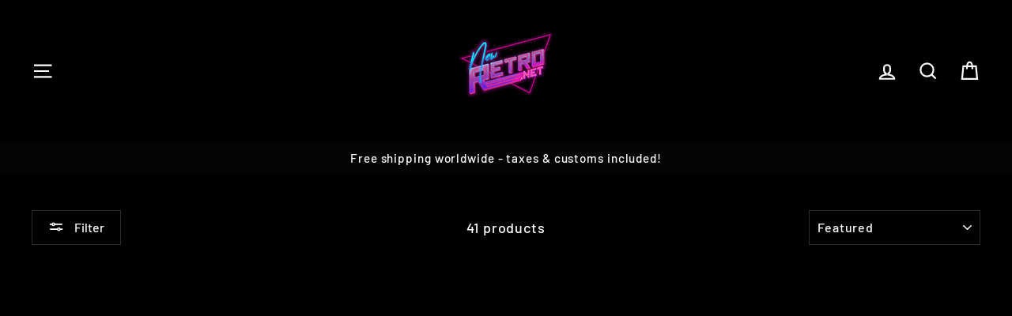

--- FILE ---
content_type: application/x-javascript; charset=utf-8
request_url: https://bundler.nice-team.net/app/shop/status/retrowave.myshopify.com.js?1762958995
body_size: -336
content:
var bundler_settings_updated='1754825962c';